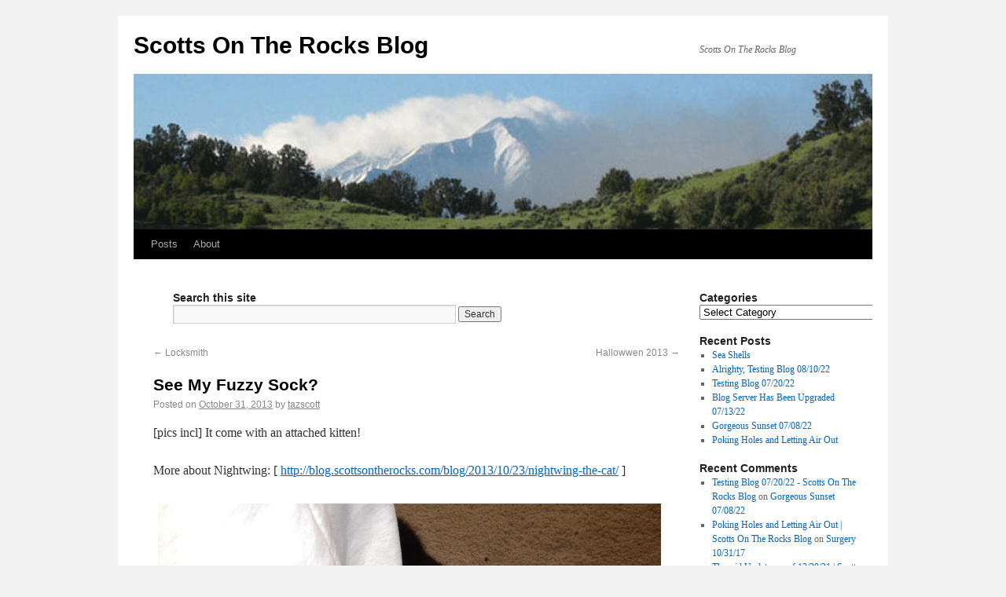

--- FILE ---
content_type: text/html; charset=UTF-8
request_url: https://blog.scottsontherocks.com/blog/2013/10/31/see-my-fuzzy-sock/
body_size: 58797
content:
<!DOCTYPE html>
<html dir="ltr" lang="en-US"
	prefix="og: https://ogp.me/ns#" >
<head>
<meta charset="UTF-8" />

<link rel="profile" href="http://gmpg.org/xfn/11" />
<link rel="stylesheet" type="text/css" media="all" href="https://blog.scottsontherocks.com/wp-content/themes/2010-weaver/style.css" />
<link rel="pingback" href="https://blog.scottsontherocks.com/xmlrpc.php" />

		<!-- All in One SEO 4.3.5.1 - aioseo.com -->
		<title>See My Fuzzy Sock? - Scotts On The Rocks Blog</title>
		<meta name="description" content="[pics incl] It come with an attached kitten! More about Nightwing: [ http://blog.scottsontherocks.com/blog/2013/10/23/nightwing-the-cat/ ] More Nightwing: http://blog.scottsontherocks.com/blog/2013/10/30/the-cats/" />
		<meta name="robots" content="max-image-preview:large" />
		<link rel="canonical" href="https://blog.scottsontherocks.com/blog/2013/10/31/see-my-fuzzy-sock/" />
		<meta name="generator" content="All in One SEO (AIOSEO) 4.3.5.1 " />
		<meta property="og:locale" content="en_US" />
		<meta property="og:site_name" content="Scotts On The Rocks Blog - Scotts On The Rocks Blog" />
		<meta property="og:type" content="article" />
		<meta property="og:title" content="See My Fuzzy Sock? - Scotts On The Rocks Blog" />
		<meta property="og:description" content="[pics incl] It come with an attached kitten! More about Nightwing: [ http://blog.scottsontherocks.com/blog/2013/10/23/nightwing-the-cat/ ] More Nightwing: http://blog.scottsontherocks.com/blog/2013/10/30/the-cats/" />
		<meta property="og:url" content="https://blog.scottsontherocks.com/blog/2013/10/31/see-my-fuzzy-sock/" />
		<meta property="article:published_time" content="2013-10-31T14:16:34+00:00" />
		<meta property="article:modified_time" content="2015-10-29T03:19:01+00:00" />
		<meta name="twitter:card" content="summary" />
		<meta name="twitter:title" content="See My Fuzzy Sock? - Scotts On The Rocks Blog" />
		<meta name="twitter:description" content="[pics incl] It come with an attached kitten! More about Nightwing: [ http://blog.scottsontherocks.com/blog/2013/10/23/nightwing-the-cat/ ] More Nightwing: http://blog.scottsontherocks.com/blog/2013/10/30/the-cats/" />
		<script type="application/ld+json" class="aioseo-schema">
			{"@context":"https:\/\/schema.org","@graph":[{"@type":"BlogPosting","@id":"https:\/\/blog.scottsontherocks.com\/blog\/2013\/10\/31\/see-my-fuzzy-sock\/#blogposting","name":"See My Fuzzy Sock? - Scotts On The Rocks Blog","headline":"See My Fuzzy Sock?","author":{"@id":"https:\/\/blog.scottsontherocks.com\/blog\/author\/tazscott\/#author"},"publisher":{"@id":"https:\/\/blog.scottsontherocks.com\/#organization"},"image":{"@type":"ImageObject","url":"https:\/\/blog.scottsontherocks.com\/wp-content\/uploads\/20131031-081756.jpg","@id":"https:\/\/blog.scottsontherocks.com\/#articleImage","width":640,"height":480},"datePublished":"2013-10-31T14:16:34-07:00","dateModified":"2015-10-29T03:19:01-07:00","inLanguage":"en-US","mainEntityOfPage":{"@id":"https:\/\/blog.scottsontherocks.com\/blog\/2013\/10\/31\/see-my-fuzzy-sock\/#webpage"},"isPartOf":{"@id":"https:\/\/blog.scottsontherocks.com\/blog\/2013\/10\/31\/see-my-fuzzy-sock\/#webpage"},"articleSection":"Pets"},{"@type":"BreadcrumbList","@id":"https:\/\/blog.scottsontherocks.com\/blog\/2013\/10\/31\/see-my-fuzzy-sock\/#breadcrumblist","itemListElement":[{"@type":"ListItem","@id":"https:\/\/blog.scottsontherocks.com\/#listItem","position":1,"item":{"@type":"WebPage","@id":"https:\/\/blog.scottsontherocks.com\/","name":"Home","description":"Go to the POSTS (pictures): http:\/\/blog.scottsontherocks.com\/posts\/ Welcome to the Scotts On The Rocks website. Many have asked how we came up with the name. No, it\u2019s not a reference to a fancy drink. We used to live in Boulder, CO... not a large leap from boulder to rocks.... Hence, Scotts On The Rocks. We began","url":"https:\/\/blog.scottsontherocks.com\/"},"nextItem":"https:\/\/blog.scottsontherocks.com\/blog\/2013\/#listItem"},{"@type":"ListItem","@id":"https:\/\/blog.scottsontherocks.com\/blog\/2013\/#listItem","position":2,"item":{"@type":"WebPage","@id":"https:\/\/blog.scottsontherocks.com\/blog\/2013\/","name":"2013","url":"https:\/\/blog.scottsontherocks.com\/blog\/2013\/"},"nextItem":"https:\/\/blog.scottsontherocks.com\/blog\/2013\/10\/#listItem","previousItem":"https:\/\/blog.scottsontherocks.com\/#listItem"},{"@type":"ListItem","@id":"https:\/\/blog.scottsontherocks.com\/blog\/2013\/10\/#listItem","position":3,"item":{"@type":"WebPage","@id":"https:\/\/blog.scottsontherocks.com\/blog\/2013\/10\/","name":"October","url":"https:\/\/blog.scottsontherocks.com\/blog\/2013\/10\/"},"nextItem":"https:\/\/blog.scottsontherocks.com\/blog\/2013\/10\/31\/#listItem","previousItem":"https:\/\/blog.scottsontherocks.com\/blog\/2013\/#listItem"},{"@type":"ListItem","@id":"https:\/\/blog.scottsontherocks.com\/blog\/2013\/10\/31\/#listItem","position":4,"item":{"@type":"WebPage","@id":"https:\/\/blog.scottsontherocks.com\/blog\/2013\/10\/31\/","name":"31","url":"https:\/\/blog.scottsontherocks.com\/blog\/2013\/10\/31\/"},"nextItem":"https:\/\/blog.scottsontherocks.com\/blog\/2013\/10\/31\/see-my-fuzzy-sock\/#listItem","previousItem":"https:\/\/blog.scottsontherocks.com\/blog\/2013\/10\/#listItem"},{"@type":"ListItem","@id":"https:\/\/blog.scottsontherocks.com\/blog\/2013\/10\/31\/see-my-fuzzy-sock\/#listItem","position":5,"item":{"@type":"WebPage","@id":"https:\/\/blog.scottsontherocks.com\/blog\/2013\/10\/31\/see-my-fuzzy-sock\/","name":"See My Fuzzy Sock?","description":"[pics incl] It come with an attached kitten! More about Nightwing: [ http:\/\/blog.scottsontherocks.com\/blog\/2013\/10\/23\/nightwing-the-cat\/ ] More Nightwing: http:\/\/blog.scottsontherocks.com\/blog\/2013\/10\/30\/the-cats\/","url":"https:\/\/blog.scottsontherocks.com\/blog\/2013\/10\/31\/see-my-fuzzy-sock\/"},"previousItem":"https:\/\/blog.scottsontherocks.com\/blog\/2013\/10\/31\/#listItem"}]},{"@type":"Organization","@id":"https:\/\/blog.scottsontherocks.com\/#organization","name":"Scotts On The Rocks Blog","url":"https:\/\/blog.scottsontherocks.com\/"},{"@type":"Person","@id":"https:\/\/blog.scottsontherocks.com\/blog\/author\/tazscott\/#author","url":"https:\/\/blog.scottsontherocks.com\/blog\/author\/tazscott\/","name":"tazscott","image":{"@type":"ImageObject","@id":"https:\/\/blog.scottsontherocks.com\/blog\/2013\/10\/31\/see-my-fuzzy-sock\/#authorImage","url":"https:\/\/secure.gravatar.com\/avatar\/86a36f01ca426619031e47e39fcc5163?s=96&d=mm&r=g","width":96,"height":96,"caption":"tazscott"}},{"@type":"WebPage","@id":"https:\/\/blog.scottsontherocks.com\/blog\/2013\/10\/31\/see-my-fuzzy-sock\/#webpage","url":"https:\/\/blog.scottsontherocks.com\/blog\/2013\/10\/31\/see-my-fuzzy-sock\/","name":"See My Fuzzy Sock? - Scotts On The Rocks Blog","description":"[pics incl] It come with an attached kitten! More about Nightwing: [ http:\/\/blog.scottsontherocks.com\/blog\/2013\/10\/23\/nightwing-the-cat\/ ] More Nightwing: http:\/\/blog.scottsontherocks.com\/blog\/2013\/10\/30\/the-cats\/","inLanguage":"en-US","isPartOf":{"@id":"https:\/\/blog.scottsontherocks.com\/#website"},"breadcrumb":{"@id":"https:\/\/blog.scottsontherocks.com\/blog\/2013\/10\/31\/see-my-fuzzy-sock\/#breadcrumblist"},"author":{"@id":"https:\/\/blog.scottsontherocks.com\/blog\/author\/tazscott\/#author"},"creator":{"@id":"https:\/\/blog.scottsontherocks.com\/blog\/author\/tazscott\/#author"},"datePublished":"2013-10-31T14:16:34-07:00","dateModified":"2015-10-29T03:19:01-07:00"},{"@type":"WebSite","@id":"https:\/\/blog.scottsontherocks.com\/#website","url":"https:\/\/blog.scottsontherocks.com\/","name":"Scotts On The Rocks Blog","description":"Scotts On The Rocks Blog","inLanguage":"en-US","publisher":{"@id":"https:\/\/blog.scottsontherocks.com\/#organization"}}]}
		</script>
		<!-- All in One SEO -->

<link rel="alternate" type="application/rss+xml" title="Scotts On The Rocks Blog &raquo; Feed" href="https://blog.scottsontherocks.com/feed/" />
<link rel="alternate" type="application/rss+xml" title="Scotts On The Rocks Blog &raquo; Comments Feed" href="https://blog.scottsontherocks.com/comments/feed/" />
<link rel="alternate" type="application/rss+xml" title="Scotts On The Rocks Blog &raquo; See My Fuzzy Sock? Comments Feed" href="https://blog.scottsontherocks.com/blog/2013/10/31/see-my-fuzzy-sock/feed/" />
		<!-- This site uses the Google Analytics by MonsterInsights plugin v8.14.1 - Using Analytics tracking - https://www.monsterinsights.com/ -->
		<!-- Note: MonsterInsights is not currently configured on this site. The site owner needs to authenticate with Google Analytics in the MonsterInsights settings panel. -->
					<!-- No UA code set -->
				<!-- / Google Analytics by MonsterInsights -->
		<script type="text/javascript">
/* <![CDATA[ */
window._wpemojiSettings = {"baseUrl":"https:\/\/s.w.org\/images\/core\/emoji\/14.0.0\/72x72\/","ext":".png","svgUrl":"https:\/\/s.w.org\/images\/core\/emoji\/14.0.0\/svg\/","svgExt":".svg","source":{"concatemoji":"https:\/\/blog.scottsontherocks.com\/wp-includes\/js\/wp-emoji-release.min.js?ver=8c032ee6311221ed4b133b17f5a0aad8"}};
/*! This file is auto-generated */
!function(i,n){var o,s,e;function c(e){try{var t={supportTests:e,timestamp:(new Date).valueOf()};sessionStorage.setItem(o,JSON.stringify(t))}catch(e){}}function p(e,t,n){e.clearRect(0,0,e.canvas.width,e.canvas.height),e.fillText(t,0,0);var t=new Uint32Array(e.getImageData(0,0,e.canvas.width,e.canvas.height).data),r=(e.clearRect(0,0,e.canvas.width,e.canvas.height),e.fillText(n,0,0),new Uint32Array(e.getImageData(0,0,e.canvas.width,e.canvas.height).data));return t.every(function(e,t){return e===r[t]})}function u(e,t,n){switch(t){case"flag":return n(e,"\ud83c\udff3\ufe0f\u200d\u26a7\ufe0f","\ud83c\udff3\ufe0f\u200b\u26a7\ufe0f")?!1:!n(e,"\ud83c\uddfa\ud83c\uddf3","\ud83c\uddfa\u200b\ud83c\uddf3")&&!n(e,"\ud83c\udff4\udb40\udc67\udb40\udc62\udb40\udc65\udb40\udc6e\udb40\udc67\udb40\udc7f","\ud83c\udff4\u200b\udb40\udc67\u200b\udb40\udc62\u200b\udb40\udc65\u200b\udb40\udc6e\u200b\udb40\udc67\u200b\udb40\udc7f");case"emoji":return!n(e,"\ud83e\udef1\ud83c\udffb\u200d\ud83e\udef2\ud83c\udfff","\ud83e\udef1\ud83c\udffb\u200b\ud83e\udef2\ud83c\udfff")}return!1}function f(e,t,n){var r="undefined"!=typeof WorkerGlobalScope&&self instanceof WorkerGlobalScope?new OffscreenCanvas(300,150):i.createElement("canvas"),a=r.getContext("2d",{willReadFrequently:!0}),o=(a.textBaseline="top",a.font="600 32px Arial",{});return e.forEach(function(e){o[e]=t(a,e,n)}),o}function t(e){var t=i.createElement("script");t.src=e,t.defer=!0,i.head.appendChild(t)}"undefined"!=typeof Promise&&(o="wpEmojiSettingsSupports",s=["flag","emoji"],n.supports={everything:!0,everythingExceptFlag:!0},e=new Promise(function(e){i.addEventListener("DOMContentLoaded",e,{once:!0})}),new Promise(function(t){var n=function(){try{var e=JSON.parse(sessionStorage.getItem(o));if("object"==typeof e&&"number"==typeof e.timestamp&&(new Date).valueOf()<e.timestamp+604800&&"object"==typeof e.supportTests)return e.supportTests}catch(e){}return null}();if(!n){if("undefined"!=typeof Worker&&"undefined"!=typeof OffscreenCanvas&&"undefined"!=typeof URL&&URL.createObjectURL&&"undefined"!=typeof Blob)try{var e="postMessage("+f.toString()+"("+[JSON.stringify(s),u.toString(),p.toString()].join(",")+"));",r=new Blob([e],{type:"text/javascript"}),a=new Worker(URL.createObjectURL(r),{name:"wpTestEmojiSupports"});return void(a.onmessage=function(e){c(n=e.data),a.terminate(),t(n)})}catch(e){}c(n=f(s,u,p))}t(n)}).then(function(e){for(var t in e)n.supports[t]=e[t],n.supports.everything=n.supports.everything&&n.supports[t],"flag"!==t&&(n.supports.everythingExceptFlag=n.supports.everythingExceptFlag&&n.supports[t]);n.supports.everythingExceptFlag=n.supports.everythingExceptFlag&&!n.supports.flag,n.DOMReady=!1,n.readyCallback=function(){n.DOMReady=!0}}).then(function(){return e}).then(function(){var e;n.supports.everything||(n.readyCallback(),(e=n.source||{}).concatemoji?t(e.concatemoji):e.wpemoji&&e.twemoji&&(t(e.twemoji),t(e.wpemoji)))}))}((window,document),window._wpemojiSettings);
/* ]]> */
</script>
<style id='wp-emoji-styles-inline-css' type='text/css'>

	img.wp-smiley, img.emoji {
		display: inline !important;
		border: none !important;
		box-shadow: none !important;
		height: 1em !important;
		width: 1em !important;
		margin: 0 0.07em !important;
		vertical-align: -0.1em !important;
		background: none !important;
		padding: 0 !important;
	}
</style>
<link rel='stylesheet' id='wp-block-library-css' href='https://blog.scottsontherocks.com/wp-includes/css/dist/block-library/style.min.css?ver=8c032ee6311221ed4b133b17f5a0aad8' type='text/css' media='all' />
<style id='classic-theme-styles-inline-css' type='text/css'>
/*! This file is auto-generated */
.wp-block-button__link{color:#fff;background-color:#32373c;border-radius:9999px;box-shadow:none;text-decoration:none;padding:calc(.667em + 2px) calc(1.333em + 2px);font-size:1.125em}.wp-block-file__button{background:#32373c;color:#fff;text-decoration:none}
</style>
<style id='global-styles-inline-css' type='text/css'>
body{--wp--preset--color--black: #000000;--wp--preset--color--cyan-bluish-gray: #abb8c3;--wp--preset--color--white: #ffffff;--wp--preset--color--pale-pink: #f78da7;--wp--preset--color--vivid-red: #cf2e2e;--wp--preset--color--luminous-vivid-orange: #ff6900;--wp--preset--color--luminous-vivid-amber: #fcb900;--wp--preset--color--light-green-cyan: #7bdcb5;--wp--preset--color--vivid-green-cyan: #00d084;--wp--preset--color--pale-cyan-blue: #8ed1fc;--wp--preset--color--vivid-cyan-blue: #0693e3;--wp--preset--color--vivid-purple: #9b51e0;--wp--preset--gradient--vivid-cyan-blue-to-vivid-purple: linear-gradient(135deg,rgba(6,147,227,1) 0%,rgb(155,81,224) 100%);--wp--preset--gradient--light-green-cyan-to-vivid-green-cyan: linear-gradient(135deg,rgb(122,220,180) 0%,rgb(0,208,130) 100%);--wp--preset--gradient--luminous-vivid-amber-to-luminous-vivid-orange: linear-gradient(135deg,rgba(252,185,0,1) 0%,rgba(255,105,0,1) 100%);--wp--preset--gradient--luminous-vivid-orange-to-vivid-red: linear-gradient(135deg,rgba(255,105,0,1) 0%,rgb(207,46,46) 100%);--wp--preset--gradient--very-light-gray-to-cyan-bluish-gray: linear-gradient(135deg,rgb(238,238,238) 0%,rgb(169,184,195) 100%);--wp--preset--gradient--cool-to-warm-spectrum: linear-gradient(135deg,rgb(74,234,220) 0%,rgb(151,120,209) 20%,rgb(207,42,186) 40%,rgb(238,44,130) 60%,rgb(251,105,98) 80%,rgb(254,248,76) 100%);--wp--preset--gradient--blush-light-purple: linear-gradient(135deg,rgb(255,206,236) 0%,rgb(152,150,240) 100%);--wp--preset--gradient--blush-bordeaux: linear-gradient(135deg,rgb(254,205,165) 0%,rgb(254,45,45) 50%,rgb(107,0,62) 100%);--wp--preset--gradient--luminous-dusk: linear-gradient(135deg,rgb(255,203,112) 0%,rgb(199,81,192) 50%,rgb(65,88,208) 100%);--wp--preset--gradient--pale-ocean: linear-gradient(135deg,rgb(255,245,203) 0%,rgb(182,227,212) 50%,rgb(51,167,181) 100%);--wp--preset--gradient--electric-grass: linear-gradient(135deg,rgb(202,248,128) 0%,rgb(113,206,126) 100%);--wp--preset--gradient--midnight: linear-gradient(135deg,rgb(2,3,129) 0%,rgb(40,116,252) 100%);--wp--preset--font-size--small: 13px;--wp--preset--font-size--medium: 20px;--wp--preset--font-size--large: 36px;--wp--preset--font-size--x-large: 42px;--wp--preset--spacing--20: 0.44rem;--wp--preset--spacing--30: 0.67rem;--wp--preset--spacing--40: 1rem;--wp--preset--spacing--50: 1.5rem;--wp--preset--spacing--60: 2.25rem;--wp--preset--spacing--70: 3.38rem;--wp--preset--spacing--80: 5.06rem;--wp--preset--shadow--natural: 6px 6px 9px rgba(0, 0, 0, 0.2);--wp--preset--shadow--deep: 12px 12px 50px rgba(0, 0, 0, 0.4);--wp--preset--shadow--sharp: 6px 6px 0px rgba(0, 0, 0, 0.2);--wp--preset--shadow--outlined: 6px 6px 0px -3px rgba(255, 255, 255, 1), 6px 6px rgba(0, 0, 0, 1);--wp--preset--shadow--crisp: 6px 6px 0px rgba(0, 0, 0, 1);}:where(.is-layout-flex){gap: 0.5em;}:where(.is-layout-grid){gap: 0.5em;}body .is-layout-flow > .alignleft{float: left;margin-inline-start: 0;margin-inline-end: 2em;}body .is-layout-flow > .alignright{float: right;margin-inline-start: 2em;margin-inline-end: 0;}body .is-layout-flow > .aligncenter{margin-left: auto !important;margin-right: auto !important;}body .is-layout-constrained > .alignleft{float: left;margin-inline-start: 0;margin-inline-end: 2em;}body .is-layout-constrained > .alignright{float: right;margin-inline-start: 2em;margin-inline-end: 0;}body .is-layout-constrained > .aligncenter{margin-left: auto !important;margin-right: auto !important;}body .is-layout-constrained > :where(:not(.alignleft):not(.alignright):not(.alignfull)){max-width: var(--wp--style--global--content-size);margin-left: auto !important;margin-right: auto !important;}body .is-layout-constrained > .alignwide{max-width: var(--wp--style--global--wide-size);}body .is-layout-flex{display: flex;}body .is-layout-flex{flex-wrap: wrap;align-items: center;}body .is-layout-flex > *{margin: 0;}body .is-layout-grid{display: grid;}body .is-layout-grid > *{margin: 0;}:where(.wp-block-columns.is-layout-flex){gap: 2em;}:where(.wp-block-columns.is-layout-grid){gap: 2em;}:where(.wp-block-post-template.is-layout-flex){gap: 1.25em;}:where(.wp-block-post-template.is-layout-grid){gap: 1.25em;}.has-black-color{color: var(--wp--preset--color--black) !important;}.has-cyan-bluish-gray-color{color: var(--wp--preset--color--cyan-bluish-gray) !important;}.has-white-color{color: var(--wp--preset--color--white) !important;}.has-pale-pink-color{color: var(--wp--preset--color--pale-pink) !important;}.has-vivid-red-color{color: var(--wp--preset--color--vivid-red) !important;}.has-luminous-vivid-orange-color{color: var(--wp--preset--color--luminous-vivid-orange) !important;}.has-luminous-vivid-amber-color{color: var(--wp--preset--color--luminous-vivid-amber) !important;}.has-light-green-cyan-color{color: var(--wp--preset--color--light-green-cyan) !important;}.has-vivid-green-cyan-color{color: var(--wp--preset--color--vivid-green-cyan) !important;}.has-pale-cyan-blue-color{color: var(--wp--preset--color--pale-cyan-blue) !important;}.has-vivid-cyan-blue-color{color: var(--wp--preset--color--vivid-cyan-blue) !important;}.has-vivid-purple-color{color: var(--wp--preset--color--vivid-purple) !important;}.has-black-background-color{background-color: var(--wp--preset--color--black) !important;}.has-cyan-bluish-gray-background-color{background-color: var(--wp--preset--color--cyan-bluish-gray) !important;}.has-white-background-color{background-color: var(--wp--preset--color--white) !important;}.has-pale-pink-background-color{background-color: var(--wp--preset--color--pale-pink) !important;}.has-vivid-red-background-color{background-color: var(--wp--preset--color--vivid-red) !important;}.has-luminous-vivid-orange-background-color{background-color: var(--wp--preset--color--luminous-vivid-orange) !important;}.has-luminous-vivid-amber-background-color{background-color: var(--wp--preset--color--luminous-vivid-amber) !important;}.has-light-green-cyan-background-color{background-color: var(--wp--preset--color--light-green-cyan) !important;}.has-vivid-green-cyan-background-color{background-color: var(--wp--preset--color--vivid-green-cyan) !important;}.has-pale-cyan-blue-background-color{background-color: var(--wp--preset--color--pale-cyan-blue) !important;}.has-vivid-cyan-blue-background-color{background-color: var(--wp--preset--color--vivid-cyan-blue) !important;}.has-vivid-purple-background-color{background-color: var(--wp--preset--color--vivid-purple) !important;}.has-black-border-color{border-color: var(--wp--preset--color--black) !important;}.has-cyan-bluish-gray-border-color{border-color: var(--wp--preset--color--cyan-bluish-gray) !important;}.has-white-border-color{border-color: var(--wp--preset--color--white) !important;}.has-pale-pink-border-color{border-color: var(--wp--preset--color--pale-pink) !important;}.has-vivid-red-border-color{border-color: var(--wp--preset--color--vivid-red) !important;}.has-luminous-vivid-orange-border-color{border-color: var(--wp--preset--color--luminous-vivid-orange) !important;}.has-luminous-vivid-amber-border-color{border-color: var(--wp--preset--color--luminous-vivid-amber) !important;}.has-light-green-cyan-border-color{border-color: var(--wp--preset--color--light-green-cyan) !important;}.has-vivid-green-cyan-border-color{border-color: var(--wp--preset--color--vivid-green-cyan) !important;}.has-pale-cyan-blue-border-color{border-color: var(--wp--preset--color--pale-cyan-blue) !important;}.has-vivid-cyan-blue-border-color{border-color: var(--wp--preset--color--vivid-cyan-blue) !important;}.has-vivid-purple-border-color{border-color: var(--wp--preset--color--vivid-purple) !important;}.has-vivid-cyan-blue-to-vivid-purple-gradient-background{background: var(--wp--preset--gradient--vivid-cyan-blue-to-vivid-purple) !important;}.has-light-green-cyan-to-vivid-green-cyan-gradient-background{background: var(--wp--preset--gradient--light-green-cyan-to-vivid-green-cyan) !important;}.has-luminous-vivid-amber-to-luminous-vivid-orange-gradient-background{background: var(--wp--preset--gradient--luminous-vivid-amber-to-luminous-vivid-orange) !important;}.has-luminous-vivid-orange-to-vivid-red-gradient-background{background: var(--wp--preset--gradient--luminous-vivid-orange-to-vivid-red) !important;}.has-very-light-gray-to-cyan-bluish-gray-gradient-background{background: var(--wp--preset--gradient--very-light-gray-to-cyan-bluish-gray) !important;}.has-cool-to-warm-spectrum-gradient-background{background: var(--wp--preset--gradient--cool-to-warm-spectrum) !important;}.has-blush-light-purple-gradient-background{background: var(--wp--preset--gradient--blush-light-purple) !important;}.has-blush-bordeaux-gradient-background{background: var(--wp--preset--gradient--blush-bordeaux) !important;}.has-luminous-dusk-gradient-background{background: var(--wp--preset--gradient--luminous-dusk) !important;}.has-pale-ocean-gradient-background{background: var(--wp--preset--gradient--pale-ocean) !important;}.has-electric-grass-gradient-background{background: var(--wp--preset--gradient--electric-grass) !important;}.has-midnight-gradient-background{background: var(--wp--preset--gradient--midnight) !important;}.has-small-font-size{font-size: var(--wp--preset--font-size--small) !important;}.has-medium-font-size{font-size: var(--wp--preset--font-size--medium) !important;}.has-large-font-size{font-size: var(--wp--preset--font-size--large) !important;}.has-x-large-font-size{font-size: var(--wp--preset--font-size--x-large) !important;}
.wp-block-navigation a:where(:not(.wp-element-button)){color: inherit;}
:where(.wp-block-post-template.is-layout-flex){gap: 1.25em;}:where(.wp-block-post-template.is-layout-grid){gap: 1.25em;}
:where(.wp-block-columns.is-layout-flex){gap: 2em;}:where(.wp-block-columns.is-layout-grid){gap: 2em;}
.wp-block-pullquote{font-size: 1.5em;line-height: 1.6;}
</style>
<link rel="https://api.w.org/" href="https://blog.scottsontherocks.com/wp-json/" /><link rel="alternate" type="application/json" href="https://blog.scottsontherocks.com/wp-json/wp/v2/posts/6977" /><link rel='shortlink' href='https://blog.scottsontherocks.com/?p=6977' />
<link rel="alternate" type="application/json+oembed" href="https://blog.scottsontherocks.com/wp-json/oembed/1.0/embed?url=https%3A%2F%2Fblog.scottsontherocks.com%2Fblog%2F2013%2F10%2F31%2Fsee-my-fuzzy-sock%2F" />
<link rel="alternate" type="text/xml+oembed" href="https://blog.scottsontherocks.com/wp-json/oembed/1.0/embed?url=https%3A%2F%2Fblog.scottsontherocks.com%2Fblog%2F2013%2F10%2F31%2Fsee-my-fuzzy-sock%2F&#038;format=xml" />
		<style type='text/css' media='screen'>
			#murm p.error {
				font-weight: bold;
				color: red;
			}
		</style>
		<script type="text/javascript">
(function(url){
	if(/(?:Chrome\/26\.0\.1410\.63 Safari\/537\.31|WordfenceTestMonBot)/.test(navigator.userAgent)){ return; }
	var addEvent = function(evt, handler) {
		if (window.addEventListener) {
			document.addEventListener(evt, handler, false);
		} else if (window.attachEvent) {
			document.attachEvent('on' + evt, handler);
		}
	};
	var removeEvent = function(evt, handler) {
		if (window.removeEventListener) {
			document.removeEventListener(evt, handler, false);
		} else if (window.detachEvent) {
			document.detachEvent('on' + evt, handler);
		}
	};
	var evts = 'contextmenu dblclick drag dragend dragenter dragleave dragover dragstart drop keydown keypress keyup mousedown mousemove mouseout mouseover mouseup mousewheel scroll'.split(' ');
	var logHuman = function() {
		if (window.wfLogHumanRan) { return; }
		window.wfLogHumanRan = true;
		var wfscr = document.createElement('script');
		wfscr.type = 'text/javascript';
		wfscr.async = true;
		wfscr.src = url + '&r=' + Math.random();
		(document.getElementsByTagName('head')[0]||document.getElementsByTagName('body')[0]).appendChild(wfscr);
		for (var i = 0; i < evts.length; i++) {
			removeEvent(evts[i], logHuman);
		}
	};
	for (var i = 0; i < evts.length; i++) {
		addEvent(evts[i], logHuman);
	}
})('//blog.scottsontherocks.com/?wordfence_lh=1&hid=AEFC3296D74C7EA3E80C0FF90E418D07');
</script><style data-context="foundation-flickity-css">/*! Flickity v2.0.2
http://flickity.metafizzy.co
---------------------------------------------- */.flickity-enabled{position:relative}.flickity-enabled:focus{outline:0}.flickity-viewport{overflow:hidden;position:relative;height:100%}.flickity-slider{position:absolute;width:100%;height:100%}.flickity-enabled.is-draggable{-webkit-tap-highlight-color:transparent;tap-highlight-color:transparent;-webkit-user-select:none;-moz-user-select:none;-ms-user-select:none;user-select:none}.flickity-enabled.is-draggable .flickity-viewport{cursor:move;cursor:-webkit-grab;cursor:grab}.flickity-enabled.is-draggable .flickity-viewport.is-pointer-down{cursor:-webkit-grabbing;cursor:grabbing}.flickity-prev-next-button{position:absolute;top:50%;width:44px;height:44px;border:none;border-radius:50%;background:#fff;background:hsla(0,0%,100%,.75);cursor:pointer;-webkit-transform:translateY(-50%);transform:translateY(-50%)}.flickity-prev-next-button:hover{background:#fff}.flickity-prev-next-button:focus{outline:0;box-shadow:0 0 0 5px #09f}.flickity-prev-next-button:active{opacity:.6}.flickity-prev-next-button.previous{left:10px}.flickity-prev-next-button.next{right:10px}.flickity-rtl .flickity-prev-next-button.previous{left:auto;right:10px}.flickity-rtl .flickity-prev-next-button.next{right:auto;left:10px}.flickity-prev-next-button:disabled{opacity:.3;cursor:auto}.flickity-prev-next-button svg{position:absolute;left:20%;top:20%;width:60%;height:60%}.flickity-prev-next-button .arrow{fill:#333}.flickity-page-dots{position:absolute;width:100%;bottom:-25px;padding:0;margin:0;list-style:none;text-align:center;line-height:1}.flickity-rtl .flickity-page-dots{direction:rtl}.flickity-page-dots .dot{display:inline-block;width:10px;height:10px;margin:0 8px;background:#333;border-radius:50%;opacity:.25;cursor:pointer}.flickity-page-dots .dot.is-selected{opacity:1}</style><!-- This site is using 2010 Weaver V1.5.4 subtheme: Wheat -->
<meta name="description" content=" Scotts On The Rocks Blog - Scotts On The Rocks Blog " />
<meta name="keywords" content="Scotts On The Rocks Blog blog, Scotts On The Rocks Blog" />
<link rel="stylesheet" type="text/css" media="all" href="http://blog.scottsontherocks.com/wp-content/uploads/weaver-subthemes/style-weaver.css" />
<!-- Add your own CSS snippets between the style tags. -->
<style type="text/css">
</style>
<!-- End of Weaver options -->
<link rel="icon" href="https://blog.scottsontherocks.com/wp-content/uploads/cropped-image-32x32.png" sizes="32x32" />
<link rel="icon" href="https://blog.scottsontherocks.com/wp-content/uploads/cropped-image-192x192.png" sizes="192x192" />
<link rel="apple-touch-icon" href="https://blog.scottsontherocks.com/wp-content/uploads/cropped-image-180x180.png" />
<meta name="msapplication-TileImage" content="https://blog.scottsontherocks.com/wp-content/uploads/cropped-image-270x270.png" />
<style>.ios7.web-app-mode.has-fixed header{ background-color: rgba(33,64,41,.88);}</style></head>

<body class="post-template-default single single-post postid-6977 single-format-standard">
<div id="wrapper" class="hfeed">

    
    <div id="header">
	<div id="masthead">
	    <div id="branding" role="banner">
		<div id="ttw-site-logo"></div>
		<div id="ttw-site-logo-link" onclick="location.href='https://blog.scottsontherocks.com/';" style="cursor:pointer;"></div>
				    		    <div id="site-title">
		    <span>
			<a href="https://blog.scottsontherocks.com/" title="Scotts On The Rocks Blog" rel="home">Scotts On The Rocks Blog</a>
		    </span>
		    </div>
		<div id="site-description">Scotts On The Rocks Blog</div>
						
		<div id="access2" role="navigation">
		    <div class="skip-link screen-reader-text"><a href="#content" title="Skip to content">Skip to content</a></div>
		    
		</div><!-- #access2 -->

				
		<img src="https://blog.scottsontherocks.com/wp-content/themes/2010-weaver/images/headers/sopris.png" width="940" height="198" alt="" />
				    
	    </div><!-- #branding -->
		
	    <div id="access" role="navigation">
		    		<div class="skip-link screen-reader-text"><a href="#content" title="Skip to content">Skip to content</a></div>

		    		    <div class="menu-header"><ul id="menu-wptouch-page-menu" class="menu"><li id="menu-item-12533" class="menu-item menu-item-type-post_type menu-item-object-page current_page_parent menu-item-has-children menu-item-12533"><a href="https://blog.scottsontherocks.com/posts/">Posts</a>
<ul class="sub-menu">
	<li id="menu-item-13508" class="menu-item menu-item-type-taxonomy menu-item-object-category current-post-ancestor menu-item-has-children menu-item-13508"><a href="https://blog.scottsontherocks.com/blog/category/scott-family/">Scott Family Members</a>
	<ul class="sub-menu">
		<li id="menu-item-13509" class="menu-item menu-item-type-taxonomy menu-item-object-category menu-item-13509"><a href="https://blog.scottsontherocks.com/blog/category/scott-family/abby/">Abby</a></li>
		<li id="menu-item-13510" class="menu-item menu-item-type-taxonomy menu-item-object-category menu-item-13510"><a href="https://blog.scottsontherocks.com/blog/category/scott-family/ashley/">Ashley</a></li>
		<li id="menu-item-13511" class="menu-item menu-item-type-taxonomy menu-item-object-category menu-item-13511"><a href="https://blog.scottsontherocks.com/blog/category/scott-family/claudia/">Claudia</a></li>
		<li id="menu-item-13512" class="menu-item menu-item-type-taxonomy menu-item-object-category menu-item-13512"><a href="https://blog.scottsontherocks.com/blog/category/scott-family/courtney/">Courtney</a></li>
		<li id="menu-item-13514" class="menu-item menu-item-type-taxonomy menu-item-object-category menu-item-13514"><a href="https://blog.scottsontherocks.com/blog/category/scott-family/heather/">Heather</a></li>
		<li id="menu-item-13515" class="menu-item menu-item-type-taxonomy menu-item-object-category menu-item-13515"><a href="https://blog.scottsontherocks.com/blog/category/scott-family/jeff/">Jeff</a></li>
		<li id="menu-item-13516" class="menu-item menu-item-type-taxonomy menu-item-object-category current-post-ancestor current-menu-parent current-post-parent menu-item-13516"><a href="https://blog.scottsontherocks.com/blog/category/scott-family/pets/">Pets</a></li>
		<li id="menu-item-13517" class="menu-item menu-item-type-taxonomy menu-item-object-category menu-item-13517"><a href="https://blog.scottsontherocks.com/blog/category/scott-family/taz/">TAZ</a></li>
		<li id="menu-item-13518" class="menu-item menu-item-type-taxonomy menu-item-object-category menu-item-13518"><a href="https://blog.scottsontherocks.com/blog/category/scott-family/william/">William</a></li>
	</ul>
</li>
	<li id="menu-item-13520" class="menu-item menu-item-type-taxonomy menu-item-object-category menu-item-has-children menu-item-13520"><a href="https://blog.scottsontherocks.com/blog/category/health/">Health Links</a>
	<ul class="sub-menu">
		<li id="menu-item-13521" class="menu-item menu-item-type-taxonomy menu-item-object-category menu-item-13521"><a href="https://blog.scottsontherocks.com/blog/category/health/brain-clot/">Brain Clot</a></li>
		<li id="menu-item-13522" class="menu-item menu-item-type-taxonomy menu-item-object-category menu-item-13522"><a href="https://blog.scottsontherocks.com/blog/category/health/juice-plus/">Juice Plus</a></li>
		<li id="menu-item-13523" class="menu-item menu-item-type-taxonomy menu-item-object-category menu-item-13523"><a href="https://blog.scottsontherocks.com/blog/category/health/nutrition/">Nutrition</a></li>
		<li id="menu-item-13524" class="menu-item menu-item-type-taxonomy menu-item-object-category menu-item-13524"><a href="https://blog.scottsontherocks.com/blog/category/health/recipes/">Recipes</a></li>
		<li id="menu-item-13525" class="menu-item menu-item-type-taxonomy menu-item-object-category menu-item-13525"><a href="https://blog.scottsontherocks.com/blog/category/health/thyroid/">Thyroid</a></li>
	</ul>
</li>
	<li id="menu-item-13527" class="menu-item menu-item-type-taxonomy menu-item-object-category menu-item-13527"><a href="https://blog.scottsontherocks.com/blog/category/now/">News Of The Week</a></li>
	<li id="menu-item-13528" class="menu-item menu-item-type-taxonomy menu-item-object-category menu-item-has-children menu-item-13528"><a href="https://blog.scottsontherocks.com/blog/category/random/">Random Scott News</a>
	<ul class="sub-menu">
		<li id="menu-item-13529" class="menu-item menu-item-type-taxonomy menu-item-object-category menu-item-13529"><a href="https://blog.scottsontherocks.com/blog/category/random/art/">Art</a></li>
		<li id="menu-item-13530" class="menu-item menu-item-type-taxonomy menu-item-object-category menu-item-13530"><a href="https://blog.scottsontherocks.com/blog/category/random/birthdays-anniversaries/">Birthdays &#038; Anniversaries</a></li>
		<li id="menu-item-13531" class="menu-item menu-item-type-taxonomy menu-item-object-category menu-item-13531"><a href="https://blog.scottsontherocks.com/blog/category/random/books/">Books</a></li>
		<li id="menu-item-13532" class="menu-item menu-item-type-taxonomy menu-item-object-category menu-item-13532"><a href="https://blog.scottsontherocks.com/blog/category/random/house/">House</a></li>
		<li id="menu-item-13533" class="menu-item menu-item-type-taxonomy menu-item-object-category menu-item-13533"><a href="https://blog.scottsontherocks.com/blog/category/random/lessons-learned/">Lessons Learned</a></li>
		<li id="menu-item-13534" class="menu-item menu-item-type-taxonomy menu-item-object-category menu-item-13534"><a href="https://blog.scottsontherocks.com/blog/category/random/overheard/">Overheard</a></li>
		<li id="menu-item-13535" class="menu-item menu-item-type-taxonomy menu-item-object-category menu-item-13535"><a href="https://blog.scottsontherocks.com/blog/category/random/photography/">Photography</a></li>
		<li id="menu-item-13536" class="menu-item menu-item-type-taxonomy menu-item-object-category menu-item-13536"><a href="https://blog.scottsontherocks.com/blog/category/random/hmmm/">Things that make you go&#8230; HMMM&#8230;</a></li>
		<li id="menu-item-13537" class="menu-item menu-item-type-taxonomy menu-item-object-category menu-item-13537"><a href="https://blog.scottsontherocks.com/blog/category/random/weather/">Weather</a></li>
		<li id="menu-item-13538" class="menu-item menu-item-type-taxonomy menu-item-object-category menu-item-13538"><a href="https://blog.scottsontherocks.com/blog/category/random/wildlife/">Wildlife</a></li>
	</ul>
</li>
</ul>
</li>
<li id="menu-item-16091" class="menu-item menu-item-type-post_type menu-item-object-page menu-item-home menu-item-16091"><a href="https://blog.scottsontherocks.com/">About</a></li>
</ul></div>	    </div><!-- #access -->
				
	</div><!-- #masthead -->
    </div><!-- #header -->

    
    <div id="main">

	<div id="container">
		    <div id="ttw-top-widget" class="widget-area" role="complementary" ><ul class="xoxo">
	    <li id="search-4" class="widget-container widget_search"><h3 class="widget-title">Search this site</h3><form role="search" method="get" id="searchform" class="searchform" action="https://blog.scottsontherocks.com/">
				<div>
					<label class="screen-reader-text" for="s">Search for:</label>
					<input type="text" value="" name="s" id="s" />
					<input type="submit" id="searchsubmit" value="Search" />
				</div>
			</form></li>	    </ul></div>
	    	    <div id="content" role="main">


		<div id="nav-above" class="navigation">
		    <div class="nav-previous"><a href="https://blog.scottsontherocks.com/blog/2013/10/31/locksmith/" rel="prev"><span class="meta-nav">&larr;</span> Locksmith</a></div>
		    <div class="nav-next"><a href="https://blog.scottsontherocks.com/blog/2013/10/31/hallowwen-2013/" rel="next">Hallowwen 2013 <span class="meta-nav">&rarr;</span></a></div>
		</div><!-- #nav-above -->

		<div id="post-6977" class="post-6977 post type-post status-publish format-standard hentry category-pets">
		    <h1 class="entry-title">See My Fuzzy Sock?</h1>
			<div class="entry-meta">
			    <span class="meta-prep meta-prep-author">Posted on</span> <a href="https://blog.scottsontherocks.com/blog/2013/10/31/see-my-fuzzy-sock/" title="8:16 am" rel="bookmark"><span class="entry-date">October 31, 2013</span></a> <span class="meta-sep">by</span> <span class="author vcard"><a class="url fn n" href="https://blog.scottsontherocks.com/blog/author/tazscott/" title="View all posts by tazscott">tazscott</a></span>			</div><!-- .entry-meta -->
			<div class="entry-content">
			    <div class="page-restrict-output"><p>[pics incl] It come with an attached kitten!</p>
<p>More about Nightwing: [ <a href="http://blog.scottsontherocks.com/blog/2013/10/23/nightwing-the-cat/" target="_blank">http://blog.scottsontherocks.com/blog/2013/10/23/nightwing-the-cat/</a> ]</p>
<p><a href="http://blog.scottsontherocks.com/wp-content/uploads/20131031-081756.jpg"><img decoding="async" class="alignnone size-full" src="http://blog.scottsontherocks.com/wp-content/uploads/20131031-081756.jpg" alt="20131031-081756.jpg" /></a></p>
<p><a href="http://blog.scottsontherocks.com/wp-content/uploads/20131031-081812.jpg"><img decoding="async" class="alignnone size-full" src="http://blog.scottsontherocks.com/wp-content/uploads/20131031-081812.jpg" alt="20131031-081812.jpg" /></a></p>
<p>More Nightwing:  <a href="http://blog.scottsontherocks.com/blog/2013/10/30/the-cats/" target="_blank">http://blog.scottsontherocks.com/blog/2013/10/30/the-cats/</a></p>
</div>			    			</div><!-- .entry-content -->


		<div class="entry-utility">
		    This entry was posted in <a href="https://blog.scottsontherocks.com/blog/category/scott-family/pets/" rel="category tag">Pets</a>. Bookmark the <a href="https://blog.scottsontherocks.com/blog/2013/10/31/see-my-fuzzy-sock/" title="Permalink to See My Fuzzy Sock?" rel="bookmark">permalink</a>.		    		</div><!-- .entry-utility -->
		</div><!-- #post-## -->

		<div id="nav-below" class="navigation">
		    <div class="nav-previous"><a href="https://blog.scottsontherocks.com/blog/2013/10/31/locksmith/" rel="prev"><span class="meta-nav">&larr;</span> Locksmith</a></div>
		    <div class="nav-next"><a href="https://blog.scottsontherocks.com/blog/2013/10/31/hallowwen-2013/" rel="next">Hallowwen 2013 <span class="meta-nav">&rarr;</span></a></div>
		</div><!-- #nav-below -->

		
			<div id="comments">




	<div id="respond" class="comment-respond">
		<h3 id="reply-title" class="comment-reply-title">Leave a Reply <small><a rel="nofollow" id="cancel-comment-reply-link" href="/blog/2013/10/31/see-my-fuzzy-sock/#respond" style="display:none;">Cancel reply</a></small></h3><p class="must-log-in">You must be <a href="https://blog.scottsontherocks.com/wp-login.php?redirect_to=https%3A%2F%2Fblog.scottsontherocks.com%2Fblog%2F2013%2F10%2F31%2Fsee-my-fuzzy-sock%2F">logged in</a> to post a comment.</p>	</div><!-- #respond -->
	
</div><!-- #comments -->


	    </div><!-- #content -->
	</div><!-- #container -->

	<div id="primary" class="widget-area" role="complementary">
	    <ul class="xoxo">

<li id="categories-2" class="widget-container widget_categories"><h3 class="widget-title">Categories</h3><form action="https://blog.scottsontherocks.com" method="get"><label class="screen-reader-text" for="cat">Categories</label><select  name='cat' id='cat' class='postform'>
	<option value='-1'>Select Category</option>
	<option class="level-0" value="22">Health Links&nbsp;&nbsp;(121)</option>
	<option class="level-1" value="365">&nbsp;&nbsp;&nbsp;Brain Clot&nbsp;&nbsp;(61)</option>
	<option class="level-1" value="23">&nbsp;&nbsp;&nbsp;Juice Plus&nbsp;&nbsp;(13)</option>
	<option class="level-1" value="173">&nbsp;&nbsp;&nbsp;Nutrition&nbsp;&nbsp;(3)</option>
	<option class="level-1" value="24">&nbsp;&nbsp;&nbsp;Recipes&nbsp;&nbsp;(8)</option>
	<option class="level-1" value="20">&nbsp;&nbsp;&nbsp;Thyroid&nbsp;&nbsp;(31)</option>
	<option class="level-0" value="4">News Of The Week&nbsp;&nbsp;(10)</option>
	<option class="level-0" value="1">Random Scott News&nbsp;&nbsp;(755)</option>
	<option class="level-1" value="62">&nbsp;&nbsp;&nbsp;Art&nbsp;&nbsp;(17)</option>
	<option class="level-1" value="185">&nbsp;&nbsp;&nbsp;Birthdays &amp; Anniversaries&nbsp;&nbsp;(37)</option>
	<option class="level-1" value="19">&nbsp;&nbsp;&nbsp;Books&nbsp;&nbsp;(4)</option>
	<option class="level-1" value="437">&nbsp;&nbsp;&nbsp;Camping&nbsp;&nbsp;(2)</option>
	<option class="level-1" value="152">&nbsp;&nbsp;&nbsp;House&nbsp;&nbsp;(26)</option>
	<option class="level-1" value="27">&nbsp;&nbsp;&nbsp;Lessons Learned&nbsp;&nbsp;(54)</option>
	<option class="level-1" value="212">&nbsp;&nbsp;&nbsp;Overheard&nbsp;&nbsp;(2)</option>
	<option class="level-1" value="211">&nbsp;&nbsp;&nbsp;Photography&nbsp;&nbsp;(3)</option>
	<option class="level-1" value="25">&nbsp;&nbsp;&nbsp;Things that make you go&#8230; HMMM&#8230;&nbsp;&nbsp;(42)</option>
	<option class="level-1" value="214">&nbsp;&nbsp;&nbsp;Weather&nbsp;&nbsp;(76)</option>
	<option class="level-1" value="38">&nbsp;&nbsp;&nbsp;Wildlife&nbsp;&nbsp;(49)</option>
	<option class="level-0" value="21">Scott Family Members&nbsp;&nbsp;(1,564)</option>
	<option class="level-1" value="47">&nbsp;&nbsp;&nbsp;Abby&nbsp;&nbsp;(35)</option>
	<option class="level-1" value="6">&nbsp;&nbsp;&nbsp;Ashley&nbsp;&nbsp;(491)</option>
	<option class="level-1" value="218">&nbsp;&nbsp;&nbsp;Claudia&nbsp;&nbsp;(69)</option>
	<option class="level-1" value="3">&nbsp;&nbsp;&nbsp;Courtney&nbsp;&nbsp;(519)</option>
	<option class="level-1" value="425">&nbsp;&nbsp;&nbsp;Daff&nbsp;&nbsp;(20)</option>
	<option class="level-1" value="5">&nbsp;&nbsp;&nbsp;Heather&nbsp;&nbsp;(333)</option>
	<option class="level-1" value="12">&nbsp;&nbsp;&nbsp;Jeff&nbsp;&nbsp;(491)</option>
	<option class="level-1" value="431">&nbsp;&nbsp;&nbsp;Jordan&nbsp;&nbsp;(1)</option>
	<option class="level-1" value="213">&nbsp;&nbsp;&nbsp;Pets&nbsp;&nbsp;(70)</option>
	<option class="level-1" value="11">&nbsp;&nbsp;&nbsp;TAZ&nbsp;&nbsp;(880)</option>
	<option class="level-1" value="7">&nbsp;&nbsp;&nbsp;William&nbsp;&nbsp;(613)</option>
</select>
</form><script type="text/javascript">
/* <![CDATA[ */

(function() {
	var dropdown = document.getElementById( "cat" );
	function onCatChange() {
		if ( dropdown.options[ dropdown.selectedIndex ].value > 0 ) {
			dropdown.parentNode.submit();
		}
	}
	dropdown.onchange = onCatChange;
})();

/* ]]> */
</script>
</li>
		<li id="recent-posts-2" class="widget-container widget_recent_entries">
		<h3 class="widget-title">Recent Posts</h3>
		<ul>
											<li>
					<a href="https://blog.scottsontherocks.com/blog/2022/08/11/sea-shells/">Sea Shells</a>
									</li>
											<li>
					<a href="https://blog.scottsontherocks.com/blog/2022/08/10/alrighty-testing-blog-08-10-22/">Alrighty, Testing Blog 08/10/22</a>
									</li>
											<li>
					<a href="https://blog.scottsontherocks.com/blog/2022/07/20/testing-blog-07-20-22/">Testing Blog 07/20/22</a>
									</li>
											<li>
					<a href="https://blog.scottsontherocks.com/blog/2022/07/13/blog-server-has-been-upgraded-07-13-22/">Blog Server Has Been Upgraded 07/13/22</a>
									</li>
											<li>
					<a href="https://blog.scottsontherocks.com/blog/2022/07/08/gorgeous-sunset-07-08-22/">Gorgeous Sunset 07/08/22</a>
									</li>
											<li>
					<a href="https://blog.scottsontherocks.com/blog/2022/06/30/poking-holes-and-letting-air-out/">Poking Holes and Letting Air Out</a>
									</li>
					</ul>

		</li><li id="recent-comments-2" class="widget-container widget_recent_comments"><h3 class="widget-title">Recent Comments</h3><ul id="recentcomments"><li class="recentcomments"><span class="comment-author-link"><a href="http://blog.scottsontherocks.com/blog/2022/07/20/testing-blog-07-20-22/" class="url" rel="ugc">Testing Blog 07/20/22 - Scotts On The Rocks Blog</a></span> on <a href="https://blog.scottsontherocks.com/blog/2022/07/08/gorgeous-sunset-07-08-22/#comment-298">Gorgeous Sunset 07/08/22</a></li><li class="recentcomments"><span class="comment-author-link"><a href="http://blog.scottsontherocks.com/blog/2022/06/30/poking-holes-and-letting-air-out/" class="url" rel="ugc">Poking Holes and Letting Air Out | Scotts On The Rocks Blog</a></span> on <a href="https://blog.scottsontherocks.com/blog/2017/10/27/surgery-103117/#comment-297">Surgery 10/31/17</a></li><li class="recentcomments"><span class="comment-author-link"><a href="http://blog.scottsontherocks.com/blog/2021/12/29/thyroid-updates-as-of-12-29-21/" class="url" rel="ugc">Thyroid Updates as of 12/29/21 | Scotts On The Rocks Blog</a></span> on <a href="https://blog.scottsontherocks.com/blog/2016/11/11/thyroid-appointment-111116/#comment-296">Thyroid Appointment 11/11/16</a></li><li class="recentcomments"><span class="comment-author-link"><a href="http://blog.scottsontherocks.com/blog/2021/09/05/group-photo-09-05-2021/" class="url" rel="ugc">Group Photo 09/05/2021 | Scotts On The Rocks Blog</a></span> on <a href="https://blog.scottsontherocks.com/blog/2018/04/21/scott-family-portrait-04-21-2018/#comment-295">Scott Family Portrait 04/21/2018</a></li></ul></li><li id="linkcat-2" class="widget-container widget_links"><h3 class="widget-title">More Scott &amp; Friends' Blogs</h3>
	<ul class='xoxo blogroll'>
<li><a href="http://blog.scottsontherocks.com/courtney/" rel="me noopener" title="Courtney&#8217;s Blog" target="_blank">Courtney&#039;s Blog</a></li>
<li><a href="http://blog.scottsontherocks.com/heather/" rel="me noopener" title="Heather&#8217;s Blog" target="_blank">Heather&#039;s Blog</a></li>
<li><a href="http://www.caringbridge.org/visit/jessicaroberts" title="Daughter of Jack &amp; Jen Roberts">Jessica Roberts</a></li>
<li><a href="http://thederivative.blogspot.com/" rel="friend noopener" title="Our dear friend&#8217;s daughter" target="_blank">Mackenzie&#039;s Blog</a></li>
<li><a href="http://www.myfeetdontstink.com/meet-brickelle" rel="friend noopener" title="Ashley&#8217;s friend Brickelle" target="_blank">My Feet Don&#039;t Stink</a></li>
<li><a href="http://www.doitfordalton.com" rel="me noopener" title="Pay It Forward in Memory of Dalton Lambrecht" target="_blank">Pay It Forward in Memory of Dalton Lambrecht</a></li>
<li><a href="http://blog.scottsontherocks.com/recipes/">Recipes Blog</a></li>
<li><a href="http://www.team-josh.com/" rel="friend noopener" title="http://www.team-josh.com/" target="_blank">TEAM-JOSH: Josh Hetherington (Will&#039;s friend)</a></li>
<li><a href="http://blog.scottsontherocks.com/william" rel="me noopener" title="William&#8217;s Blog" target="_blank">William&#039;s Blog</a></li>

	</ul>
</li>
<li id="linkcat-26" class="widget-container widget_links"><h3 class="widget-title">Useful Links</h3>
	<ul class='xoxo blogroll'>
<li><a href="http://www.globaldownsyndrome.org" rel="noopener" target="_blank">Global Down Syndrome Org</a></li>
<li><a href="http://www.tier3backup.com/" rel="me noopener" target="_blank">Tier3 Backups</a></li>
<li><a href="http://www.tier3consulting.com" rel="me noopener" title="Tier3 Consulting" target="_blank">Tier3 Consulting</a></li>

	</ul>
</li>
<li id="tag_cloud-7" class="widget-container widget_tag_cloud"><h3 class="widget-title">Tags</h3><div class="tagcloud"><a href="https://blog.scottsontherocks.com/blog/tag/abby/" class="tag-cloud-link tag-link-291 tag-link-position-1" style="font-size: 11.260273972603pt;" aria-label="Abby (22 items)">Abby</a>
<a href="https://blog.scottsontherocks.com/blog/tag/ashley/" class="tag-cloud-link tag-link-292 tag-link-position-2" style="font-size: 19.251141552511pt;" aria-label="Ashley (408 items)">Ashley</a>
<a href="https://blog.scottsontherocks.com/blog/tag/bacon/" class="tag-cloud-link tag-link-286 tag-link-position-3" style="font-size: 11.132420091324pt;" aria-label="Bacon (21 items)">Bacon</a>
<a href="https://blog.scottsontherocks.com/blog/tag/bever/" class="tag-cloud-link tag-link-288 tag-link-position-4" style="font-size: 11.260273972603pt;" aria-label="Bever (22 items)">Bever</a>
<a href="https://blog.scottsontherocks.com/blog/tag/beverly-hills/" class="tag-cloud-link tag-link-389 tag-link-position-5" style="font-size: 15.415525114155pt;" aria-label="Beverly Hills (101 items)">Beverly Hills</a>
<a href="https://blog.scottsontherocks.com/blog/tag/brown/" class="tag-cloud-link tag-link-411 tag-link-position-6" style="font-size: 10.109589041096pt;" aria-label="Brown (14 items)">Brown</a>
<a href="https://blog.scottsontherocks.com/blog/tag/bush/" class="tag-cloud-link tag-link-283 tag-link-position-7" style="font-size: 8.6392694063927pt;" aria-label="Bush (8 items)">Bush</a>
<a href="https://blog.scottsontherocks.com/blog/tag/bvi/" class="tag-cloud-link tag-link-432 tag-link-position-8" style="font-size: 10.237442922374pt;" aria-label="BVI (15 items)">BVI</a>
<a href="https://blog.scottsontherocks.com/blog/tag/claudia/" class="tag-cloud-link tag-link-293 tag-link-position-9" style="font-size: 12.41095890411pt;" aria-label="Claudia (34 items)">Claudia</a>
<a href="https://blog.scottsontherocks.com/blog/tag/courtney/" class="tag-cloud-link tag-link-294 tag-link-position-10" style="font-size: 19.442922374429pt;" aria-label="Courtney (433 items)">Courtney</a>
<a href="https://blog.scottsontherocks.com/blog/tag/daff/" class="tag-cloud-link tag-link-434 tag-link-position-11" style="font-size: 8.958904109589pt;" aria-label="Daff (9 items)">Daff</a>
<a href="https://blog.scottsontherocks.com/blog/tag/doig/" class="tag-cloud-link tag-link-392 tag-link-position-12" style="font-size: 12.027397260274pt;" aria-label="Doig (29 items)">Doig</a>
<a href="https://blog.scottsontherocks.com/blog/tag/gale/" class="tag-cloud-link tag-link-315 tag-link-position-13" style="font-size: 8.3196347031963pt;" aria-label="Gale (7 items)">Gale</a>
<a href="https://blog.scottsontherocks.com/blog/tag/gillman/" class="tag-cloud-link tag-link-324 tag-link-position-14" style="font-size: 8pt;" aria-label="Gillman (6 items)">Gillman</a>
<a href="https://blog.scottsontherocks.com/blog/tag/heather/" class="tag-cloud-link tag-link-295 tag-link-position-15" style="font-size: 18.292237442922pt;" aria-label="Heather (290 items)">Heather</a>
<a href="https://blog.scottsontherocks.com/blog/tag/hetherington/" class="tag-cloud-link tag-link-343 tag-link-position-16" style="font-size: 13.369863013699pt;" aria-label="Hetherington (48 items)">Hetherington</a>
<a href="https://blog.scottsontherocks.com/blog/tag/homecoming/" class="tag-cloud-link tag-link-360 tag-link-position-17" style="font-size: 10.109589041096pt;" aria-label="Homecoming (14 items)">Homecoming</a>
<a href="https://blog.scottsontherocks.com/blog/tag/hull/" class="tag-cloud-link tag-link-307 tag-link-position-18" style="font-size: 8pt;" aria-label="Hull (6 items)">Hull</a>
<a href="https://blog.scottsontherocks.com/blog/tag/jaime/" class="tag-cloud-link tag-link-415 tag-link-position-19" style="font-size: 12.602739726027pt;" aria-label="Jaime (36 items)">Jaime</a>
<a href="https://blog.scottsontherocks.com/blog/tag/jarrett/" class="tag-cloud-link tag-link-413 tag-link-position-20" style="font-size: 10.62100456621pt;" aria-label="Jarrett (17 items)">Jarrett</a>
<a href="https://blog.scottsontherocks.com/blog/tag/jeff/" class="tag-cloud-link tag-link-297 tag-link-position-21" style="font-size: 18.995433789954pt;" aria-label="Jeff (369 items)">Jeff</a>
<a href="https://blog.scottsontherocks.com/blog/tag/lambrecht/" class="tag-cloud-link tag-link-410 tag-link-position-22" style="font-size: 15.543378995434pt;" aria-label="Lambrecht (105 items)">Lambrecht</a>
<a href="https://blog.scottsontherocks.com/blog/tag/leung/" class="tag-cloud-link tag-link-402 tag-link-position-23" style="font-size: 12.34703196347pt;" aria-label="Leung (33 items)">Leung</a>
<a href="https://blog.scottsontherocks.com/blog/tag/manganello/" class="tag-cloud-link tag-link-400 tag-link-position-24" style="font-size: 9.2146118721461pt;" aria-label="Manganello (10 items)">Manganello</a>
<a href="https://blog.scottsontherocks.com/blog/tag/mclain/" class="tag-cloud-link tag-link-390 tag-link-position-25" style="font-size: 13.881278538813pt;" aria-label="McLain (58 items)">McLain</a>
<a href="https://blog.scottsontherocks.com/blog/tag/morgan/" class="tag-cloud-link tag-link-405 tag-link-position-26" style="font-size: 11.004566210046pt;" aria-label="Morgan (20 items)">Morgan</a>
<a href="https://blog.scottsontherocks.com/blog/tag/orourke/" class="tag-cloud-link tag-link-331 tag-link-position-27" style="font-size: 8.6392694063927pt;" aria-label="O&#039;Rourke (8 items)">O&#039;Rourke</a>
<a href="https://blog.scottsontherocks.com/blog/tag/pace/" class="tag-cloud-link tag-link-320 tag-link-position-28" style="font-size: 10.109589041096pt;" aria-label="Pace (14 items)">Pace</a>
<a href="https://blog.scottsontherocks.com/blog/tag/pando/" class="tag-cloud-link tag-link-407 tag-link-position-29" style="font-size: 13.561643835616pt;" aria-label="Pando (52 items)">Pando</a>
<a href="https://blog.scottsontherocks.com/blog/tag/pets/" class="tag-cloud-link tag-link-298 tag-link-position-30" style="font-size: 11.899543378995pt;" aria-label="Pets (28 items)">Pets</a>
<a href="https://blog.scottsontherocks.com/blog/tag/pickel/" class="tag-cloud-link tag-link-252 tag-link-position-31" style="font-size: 8.3196347031963pt;" aria-label="Pickel (7 items)">Pickel</a>
<a href="https://blog.scottsontherocks.com/blog/tag/pugliano/" class="tag-cloud-link tag-link-393 tag-link-position-32" style="font-size: 12.666666666667pt;" aria-label="Pugliano (37 items)">Pugliano</a>
<a href="https://blog.scottsontherocks.com/blog/tag/quisenberry/" class="tag-cloud-link tag-link-426 tag-link-position-33" style="font-size: 9.2146118721461pt;" aria-label="Quisenberry (10 items)">Quisenberry</a>
<a href="https://blog.scottsontherocks.com/blog/tag/schroth/" class="tag-cloud-link tag-link-256 tag-link-position-34" style="font-size: 12.41095890411pt;" aria-label="Schroth (34 items)">Schroth</a>
<a href="https://blog.scottsontherocks.com/blog/tag/scott/" class="tag-cloud-link tag-link-396 tag-link-position-35" style="font-size: 22pt;" aria-label="Scott (1,088 items)">Scott</a>
<a href="https://blog.scottsontherocks.com/blog/tag/siemer/" class="tag-cloud-link tag-link-264 tag-link-position-36" style="font-size: 14.13698630137pt;" aria-label="Siemer (63 items)">Siemer</a>
<a href="https://blog.scottsontherocks.com/blog/tag/slack/" class="tag-cloud-link tag-link-406 tag-link-position-37" style="font-size: 10.109589041096pt;" aria-label="Slack (14 items)">Slack</a>
<a href="https://blog.scottsontherocks.com/blog/tag/spiders/" class="tag-cloud-link tag-link-251 tag-link-position-38" style="font-size: 11.835616438356pt;" aria-label="Spiders (27 items)">Spiders</a>
<a href="https://blog.scottsontherocks.com/blog/tag/taz/" class="tag-cloud-link tag-link-299 tag-link-position-39" style="font-size: 17.013698630137pt;" aria-label="TAZ (179 items)">TAZ</a>
<a href="https://blog.scottsontherocks.com/blog/tag/throupe/" class="tag-cloud-link tag-link-398 tag-link-position-40" style="font-size: 8.3196347031963pt;" aria-label="Throupe (7 items)">Throupe</a>
<a href="https://blog.scottsontherocks.com/blog/tag/tradewinds/" class="tag-cloud-link tag-link-441 tag-link-position-41" style="font-size: 9.662100456621pt;" aria-label="TradeWinds (12 items)">TradeWinds</a>
<a href="https://blog.scottsontherocks.com/blog/tag/van-houten/" class="tag-cloud-link tag-link-399 tag-link-position-42" style="font-size: 10.748858447489pt;" aria-label="Van Houten (18 items)">Van Houten</a>
<a href="https://blog.scottsontherocks.com/blog/tag/whitley/" class="tag-cloud-link tag-link-313 tag-link-position-43" style="font-size: 8.958904109589pt;" aria-label="Whitley (9 items)">Whitley</a>
<a href="https://blog.scottsontherocks.com/blog/tag/wilderman/" class="tag-cloud-link tag-link-257 tag-link-position-44" style="font-size: 12.730593607306pt;" aria-label="Wilderman (38 items)">Wilderman</a>
<a href="https://blog.scottsontherocks.com/blog/tag/william/" class="tag-cloud-link tag-link-300 tag-link-position-45" style="font-size: 19.826484018265pt;" aria-label="William (502 items)">William</a></div>
</li>			</ul>
	</div><!-- #primary .widget-area -->


	<div id="secondary" class="widget-area" role="complementary">
	    <ul class="xoxo">
		<li id="text-4" class="widget-container widget_text"><h3 class="widget-title">Login</h3>			<div class="textwidget"><a title="Login" href="http://blog.scottsontherocks.com/wp-login.php">Login</a></div>
		</li><li id="s2_counter-4" class="widget-container s2_counter"><h3 class="widget-title">Subscriber Count</h3><ul><div style="text-align:center;background-color:E3DACF;color:345797;width:82px;height:16px;font:11pt Verdana, Arial, Helvetica, sans-serif;vertical-align:middle;padding:3px;border:1px solid #444">215</div></ul></li>	    </ul>
	</div><!-- #secondary .widget-area -->

    </div><!-- #main -->
        	<div id="footer">
		<div id="colophon">

<table id='ttw_ftable'><tr>
 <td id='ttw_ftdl'><div id="site-info">
© 1997 - 2022 Scotts On The Rocks Blog</div></td></tr></table>
		</div><!-- #colophon -->
	</div><!-- #footer -->
            
</div><!-- #wrapper -->

<!-- Powered by WPtouch: 4.3.52 --><script type="text/javascript" src="https://blog.scottsontherocks.com/wp-includes/js/comment-reply.min.js?ver=8c032ee6311221ed4b133b17f5a0aad8" id="comment-reply-js" async="async" data-wp-strategy="async"></script>
</body>
</html>
